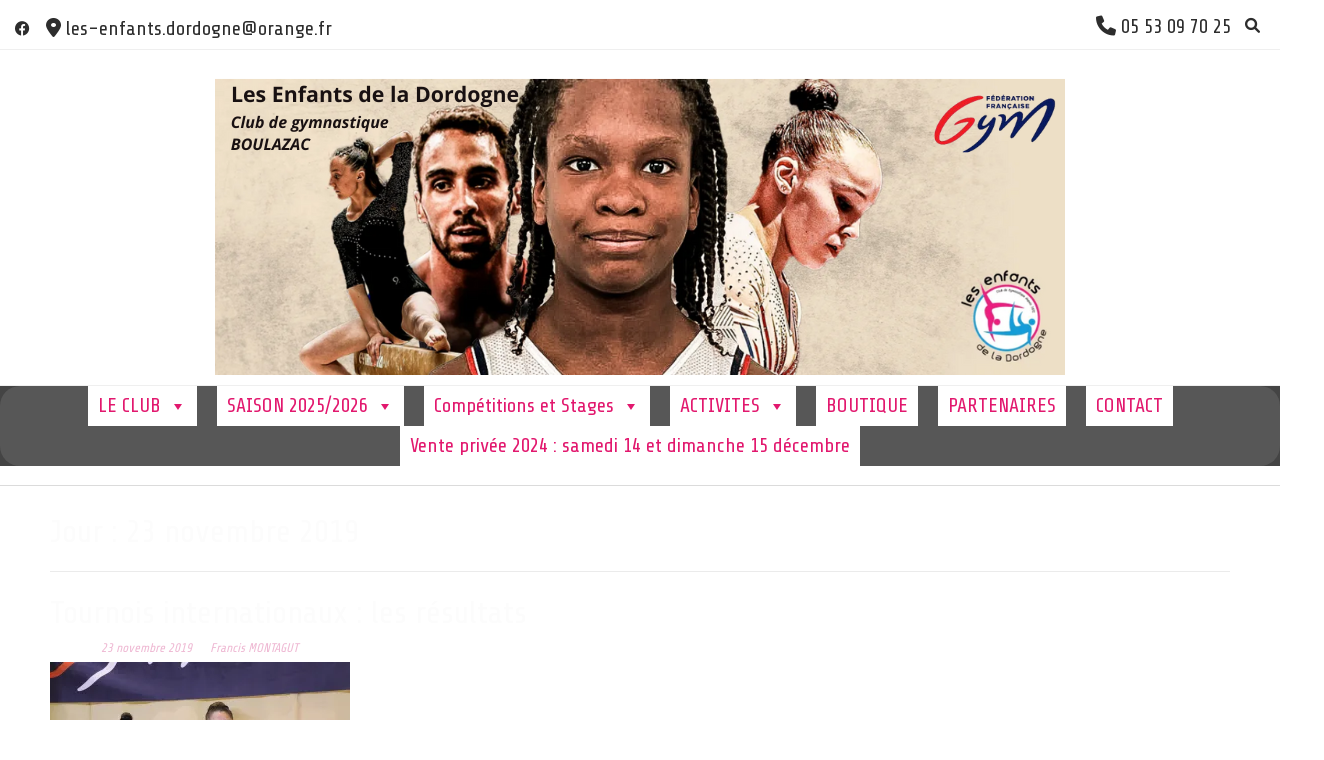

--- FILE ---
content_type: text/html; charset=UTF-8
request_url: https://edboulazacgym.fr/2019/11/23/
body_size: 17048
content:
<!DOCTYPE html><!-- Vogue.ORG -->
<html lang="fr-FR">
<head>
<meta charset="UTF-8">
<meta name="viewport" content="width=device-width, initial-scale=1">
<link rel="profile" href="https://gmpg.org/xfn/11">
<meta name='robots' content='noindex, follow' />

	<!-- This site is optimized with the Yoast SEO plugin v25.3.1 - https://yoast.com/wordpress/plugins/seo/ -->
	<title>23 novembre 2019 - Les Enfants de la Dordogne - gymnastique BOULAZAC</title>
	<meta property="og:locale" content="fr_FR" />
	<meta property="og:type" content="website" />
	<meta property="og:title" content="23 novembre 2019 - Les Enfants de la Dordogne - gymnastique BOULAZAC" />
	<meta property="og:url" content="https://edboulazacgym.fr/2019/11/23/" />
	<meta property="og:site_name" content="Les Enfants de la Dordogne - gymnastique BOULAZAC" />
	<meta name="twitter:card" content="summary_large_image" />
	<script type="application/ld+json" class="yoast-schema-graph">{"@context":"https://schema.org","@graph":[{"@type":"CollectionPage","@id":"https://edboulazacgym.fr/2019/11/23/","url":"https://edboulazacgym.fr/2019/11/23/","name":"23 novembre 2019 - Les Enfants de la Dordogne - gymnastique BOULAZAC","isPartOf":{"@id":"https://edboulazacgym.fr/#website"},"breadcrumb":{"@id":"https://edboulazacgym.fr/2019/11/23/#breadcrumb"},"inLanguage":"fr-FR"},{"@type":"BreadcrumbList","@id":"https://edboulazacgym.fr/2019/11/23/#breadcrumb","itemListElement":[{"@type":"ListItem","position":1,"name":"Accueil","item":"https://edboulazacgym.fr/"},{"@type":"ListItem","position":2,"name":"Archives pour 23 novembre 2019"}]},{"@type":"WebSite","@id":"https://edboulazacgym.fr/#website","url":"https://edboulazacgym.fr/","name":"Les Enfants de la Dordogne - gymnastique BOULAZAC","description":"Club de gymnastique depuis 1872","publisher":{"@id":"https://edboulazacgym.fr/#organization"},"potentialAction":[{"@type":"SearchAction","target":{"@type":"EntryPoint","urlTemplate":"https://edboulazacgym.fr/?s={search_term_string}"},"query-input":{"@type":"PropertyValueSpecification","valueRequired":true,"valueName":"search_term_string"}}],"inLanguage":"fr-FR"},{"@type":"Organization","@id":"https://edboulazacgym.fr/#organization","name":"Les Enfants de la dordogne","url":"https://edboulazacgym.fr/","logo":{"@type":"ImageObject","inLanguage":"fr-FR","@id":"https://edboulazacgym.fr/#/schema/logo/image/","url":"https://i0.wp.com/edboulazacgym.fr/wp-content/uploads/2017/06/cropped-logo2_Enf_Dord-e1496868435999.png?fit=300%2C300&ssl=1","contentUrl":"https://i0.wp.com/edboulazacgym.fr/wp-content/uploads/2017/06/cropped-logo2_Enf_Dord-e1496868435999.png?fit=300%2C300&ssl=1","width":300,"height":300,"caption":"Les Enfants de la dordogne"},"image":{"@id":"https://edboulazacgym.fr/#/schema/logo/image/"},"sameAs":["https://www.instagram.com/edboulazacgym/?hl=fr","https://www.linkedin.com/company/les-enfants-de-la-dordogne-boulazac/"]}]}</script>
	<!-- / Yoast SEO plugin. -->


<link rel='dns-prefetch' href='//secure.gravatar.com' />
<link rel='dns-prefetch' href='//stats.wp.com' />
<link rel='dns-prefetch' href='//fonts.googleapis.com' />
<link rel='dns-prefetch' href='//v0.wordpress.com' />
<link rel='dns-prefetch' href='//widgets.wp.com' />
<link rel='dns-prefetch' href='//s0.wp.com' />
<link rel='dns-prefetch' href='//0.gravatar.com' />
<link rel='dns-prefetch' href='//1.gravatar.com' />
<link rel='dns-prefetch' href='//2.gravatar.com' />
<link rel='preconnect' href='//i0.wp.com' />
<link rel="alternate" type="application/rss+xml" title="Les Enfants de la Dordogne - gymnastique BOULAZAC &raquo; Flux" href="https://edboulazacgym.fr/feed/" />
<link rel="alternate" type="application/rss+xml" title="Les Enfants de la Dordogne - gymnastique BOULAZAC &raquo; Flux des commentaires" href="https://edboulazacgym.fr/comments/feed/" />
<link rel="alternate" type="text/calendar" title="Les Enfants de la Dordogne - gymnastique BOULAZAC &raquo; Flux iCal" href="https://edboulazacgym.fr/events/?ical=1" />
<style id='wp-img-auto-sizes-contain-inline-css' type='text/css'>
img:is([sizes=auto i],[sizes^="auto," i]){contain-intrinsic-size:3000px 1500px}
/*# sourceURL=wp-img-auto-sizes-contain-inline-css */
</style>
<link rel='stylesheet' id='tribe-common-skeleton-style-css' href='https://edboulazacgym.fr/wp-content/plugins/the-events-calendar/common/src/resources/css/common-skeleton.min.css?ver=4.12.14' type='text/css' media='all' />
<link rel='stylesheet' id='tribe-tooltip-css' href='https://edboulazacgym.fr/wp-content/plugins/the-events-calendar/common/src/resources/css/tooltip.min.css?ver=4.12.14' type='text/css' media='all' />
<style id='wp-emoji-styles-inline-css' type='text/css'>

	img.wp-smiley, img.emoji {
		display: inline !important;
		border: none !important;
		box-shadow: none !important;
		height: 1em !important;
		width: 1em !important;
		margin: 0 0.07em !important;
		vertical-align: -0.1em !important;
		background: none !important;
		padding: 0 !important;
	}
/*# sourceURL=wp-emoji-styles-inline-css */
</style>
<link rel='stylesheet' id='wp-block-library-css' href='https://edboulazacgym.fr/wp-includes/css/dist/block-library/style.min.css?ver=b79a5afcc2ade6def61ba87f40cd992d' type='text/css' media='all' />
<style id='global-styles-inline-css' type='text/css'>
:root{--wp--preset--aspect-ratio--square: 1;--wp--preset--aspect-ratio--4-3: 4/3;--wp--preset--aspect-ratio--3-4: 3/4;--wp--preset--aspect-ratio--3-2: 3/2;--wp--preset--aspect-ratio--2-3: 2/3;--wp--preset--aspect-ratio--16-9: 16/9;--wp--preset--aspect-ratio--9-16: 9/16;--wp--preset--color--black: #000000;--wp--preset--color--cyan-bluish-gray: #abb8c3;--wp--preset--color--white: #ffffff;--wp--preset--color--pale-pink: #f78da7;--wp--preset--color--vivid-red: #cf2e2e;--wp--preset--color--luminous-vivid-orange: #ff6900;--wp--preset--color--luminous-vivid-amber: #fcb900;--wp--preset--color--light-green-cyan: #7bdcb5;--wp--preset--color--vivid-green-cyan: #00d084;--wp--preset--color--pale-cyan-blue: #8ed1fc;--wp--preset--color--vivid-cyan-blue: #0693e3;--wp--preset--color--vivid-purple: #9b51e0;--wp--preset--gradient--vivid-cyan-blue-to-vivid-purple: linear-gradient(135deg,rgb(6,147,227) 0%,rgb(155,81,224) 100%);--wp--preset--gradient--light-green-cyan-to-vivid-green-cyan: linear-gradient(135deg,rgb(122,220,180) 0%,rgb(0,208,130) 100%);--wp--preset--gradient--luminous-vivid-amber-to-luminous-vivid-orange: linear-gradient(135deg,rgb(252,185,0) 0%,rgb(255,105,0) 100%);--wp--preset--gradient--luminous-vivid-orange-to-vivid-red: linear-gradient(135deg,rgb(255,105,0) 0%,rgb(207,46,46) 100%);--wp--preset--gradient--very-light-gray-to-cyan-bluish-gray: linear-gradient(135deg,rgb(238,238,238) 0%,rgb(169,184,195) 100%);--wp--preset--gradient--cool-to-warm-spectrum: linear-gradient(135deg,rgb(74,234,220) 0%,rgb(151,120,209) 20%,rgb(207,42,186) 40%,rgb(238,44,130) 60%,rgb(251,105,98) 80%,rgb(254,248,76) 100%);--wp--preset--gradient--blush-light-purple: linear-gradient(135deg,rgb(255,206,236) 0%,rgb(152,150,240) 100%);--wp--preset--gradient--blush-bordeaux: linear-gradient(135deg,rgb(254,205,165) 0%,rgb(254,45,45) 50%,rgb(107,0,62) 100%);--wp--preset--gradient--luminous-dusk: linear-gradient(135deg,rgb(255,203,112) 0%,rgb(199,81,192) 50%,rgb(65,88,208) 100%);--wp--preset--gradient--pale-ocean: linear-gradient(135deg,rgb(255,245,203) 0%,rgb(182,227,212) 50%,rgb(51,167,181) 100%);--wp--preset--gradient--electric-grass: linear-gradient(135deg,rgb(202,248,128) 0%,rgb(113,206,126) 100%);--wp--preset--gradient--midnight: linear-gradient(135deg,rgb(2,3,129) 0%,rgb(40,116,252) 100%);--wp--preset--font-size--small: 13px;--wp--preset--font-size--medium: 20px;--wp--preset--font-size--large: 36px;--wp--preset--font-size--x-large: 42px;--wp--preset--spacing--20: 0.44rem;--wp--preset--spacing--30: 0.67rem;--wp--preset--spacing--40: 1rem;--wp--preset--spacing--50: 1.5rem;--wp--preset--spacing--60: 2.25rem;--wp--preset--spacing--70: 3.38rem;--wp--preset--spacing--80: 5.06rem;--wp--preset--shadow--natural: 6px 6px 9px rgba(0, 0, 0, 0.2);--wp--preset--shadow--deep: 12px 12px 50px rgba(0, 0, 0, 0.4);--wp--preset--shadow--sharp: 6px 6px 0px rgba(0, 0, 0, 0.2);--wp--preset--shadow--outlined: 6px 6px 0px -3px rgb(255, 255, 255), 6px 6px rgb(0, 0, 0);--wp--preset--shadow--crisp: 6px 6px 0px rgb(0, 0, 0);}:where(.is-layout-flex){gap: 0.5em;}:where(.is-layout-grid){gap: 0.5em;}body .is-layout-flex{display: flex;}.is-layout-flex{flex-wrap: wrap;align-items: center;}.is-layout-flex > :is(*, div){margin: 0;}body .is-layout-grid{display: grid;}.is-layout-grid > :is(*, div){margin: 0;}:where(.wp-block-columns.is-layout-flex){gap: 2em;}:where(.wp-block-columns.is-layout-grid){gap: 2em;}:where(.wp-block-post-template.is-layout-flex){gap: 1.25em;}:where(.wp-block-post-template.is-layout-grid){gap: 1.25em;}.has-black-color{color: var(--wp--preset--color--black) !important;}.has-cyan-bluish-gray-color{color: var(--wp--preset--color--cyan-bluish-gray) !important;}.has-white-color{color: var(--wp--preset--color--white) !important;}.has-pale-pink-color{color: var(--wp--preset--color--pale-pink) !important;}.has-vivid-red-color{color: var(--wp--preset--color--vivid-red) !important;}.has-luminous-vivid-orange-color{color: var(--wp--preset--color--luminous-vivid-orange) !important;}.has-luminous-vivid-amber-color{color: var(--wp--preset--color--luminous-vivid-amber) !important;}.has-light-green-cyan-color{color: var(--wp--preset--color--light-green-cyan) !important;}.has-vivid-green-cyan-color{color: var(--wp--preset--color--vivid-green-cyan) !important;}.has-pale-cyan-blue-color{color: var(--wp--preset--color--pale-cyan-blue) !important;}.has-vivid-cyan-blue-color{color: var(--wp--preset--color--vivid-cyan-blue) !important;}.has-vivid-purple-color{color: var(--wp--preset--color--vivid-purple) !important;}.has-black-background-color{background-color: var(--wp--preset--color--black) !important;}.has-cyan-bluish-gray-background-color{background-color: var(--wp--preset--color--cyan-bluish-gray) !important;}.has-white-background-color{background-color: var(--wp--preset--color--white) !important;}.has-pale-pink-background-color{background-color: var(--wp--preset--color--pale-pink) !important;}.has-vivid-red-background-color{background-color: var(--wp--preset--color--vivid-red) !important;}.has-luminous-vivid-orange-background-color{background-color: var(--wp--preset--color--luminous-vivid-orange) !important;}.has-luminous-vivid-amber-background-color{background-color: var(--wp--preset--color--luminous-vivid-amber) !important;}.has-light-green-cyan-background-color{background-color: var(--wp--preset--color--light-green-cyan) !important;}.has-vivid-green-cyan-background-color{background-color: var(--wp--preset--color--vivid-green-cyan) !important;}.has-pale-cyan-blue-background-color{background-color: var(--wp--preset--color--pale-cyan-blue) !important;}.has-vivid-cyan-blue-background-color{background-color: var(--wp--preset--color--vivid-cyan-blue) !important;}.has-vivid-purple-background-color{background-color: var(--wp--preset--color--vivid-purple) !important;}.has-black-border-color{border-color: var(--wp--preset--color--black) !important;}.has-cyan-bluish-gray-border-color{border-color: var(--wp--preset--color--cyan-bluish-gray) !important;}.has-white-border-color{border-color: var(--wp--preset--color--white) !important;}.has-pale-pink-border-color{border-color: var(--wp--preset--color--pale-pink) !important;}.has-vivid-red-border-color{border-color: var(--wp--preset--color--vivid-red) !important;}.has-luminous-vivid-orange-border-color{border-color: var(--wp--preset--color--luminous-vivid-orange) !important;}.has-luminous-vivid-amber-border-color{border-color: var(--wp--preset--color--luminous-vivid-amber) !important;}.has-light-green-cyan-border-color{border-color: var(--wp--preset--color--light-green-cyan) !important;}.has-vivid-green-cyan-border-color{border-color: var(--wp--preset--color--vivid-green-cyan) !important;}.has-pale-cyan-blue-border-color{border-color: var(--wp--preset--color--pale-cyan-blue) !important;}.has-vivid-cyan-blue-border-color{border-color: var(--wp--preset--color--vivid-cyan-blue) !important;}.has-vivid-purple-border-color{border-color: var(--wp--preset--color--vivid-purple) !important;}.has-vivid-cyan-blue-to-vivid-purple-gradient-background{background: var(--wp--preset--gradient--vivid-cyan-blue-to-vivid-purple) !important;}.has-light-green-cyan-to-vivid-green-cyan-gradient-background{background: var(--wp--preset--gradient--light-green-cyan-to-vivid-green-cyan) !important;}.has-luminous-vivid-amber-to-luminous-vivid-orange-gradient-background{background: var(--wp--preset--gradient--luminous-vivid-amber-to-luminous-vivid-orange) !important;}.has-luminous-vivid-orange-to-vivid-red-gradient-background{background: var(--wp--preset--gradient--luminous-vivid-orange-to-vivid-red) !important;}.has-very-light-gray-to-cyan-bluish-gray-gradient-background{background: var(--wp--preset--gradient--very-light-gray-to-cyan-bluish-gray) !important;}.has-cool-to-warm-spectrum-gradient-background{background: var(--wp--preset--gradient--cool-to-warm-spectrum) !important;}.has-blush-light-purple-gradient-background{background: var(--wp--preset--gradient--blush-light-purple) !important;}.has-blush-bordeaux-gradient-background{background: var(--wp--preset--gradient--blush-bordeaux) !important;}.has-luminous-dusk-gradient-background{background: var(--wp--preset--gradient--luminous-dusk) !important;}.has-pale-ocean-gradient-background{background: var(--wp--preset--gradient--pale-ocean) !important;}.has-electric-grass-gradient-background{background: var(--wp--preset--gradient--electric-grass) !important;}.has-midnight-gradient-background{background: var(--wp--preset--gradient--midnight) !important;}.has-small-font-size{font-size: var(--wp--preset--font-size--small) !important;}.has-medium-font-size{font-size: var(--wp--preset--font-size--medium) !important;}.has-large-font-size{font-size: var(--wp--preset--font-size--large) !important;}.has-x-large-font-size{font-size: var(--wp--preset--font-size--x-large) !important;}
/*# sourceURL=global-styles-inline-css */
</style>

<style id='classic-theme-styles-inline-css' type='text/css'>
/*! This file is auto-generated */
.wp-block-button__link{color:#fff;background-color:#32373c;border-radius:9999px;box-shadow:none;text-decoration:none;padding:calc(.667em + 2px) calc(1.333em + 2px);font-size:1.125em}.wp-block-file__button{background:#32373c;color:#fff;text-decoration:none}
/*# sourceURL=/wp-includes/css/classic-themes.min.css */
</style>
<link rel='stylesheet' id='contact-form-7-css' href='https://edboulazacgym.fr/wp-content/plugins/contact-form-7/includes/css/styles.css?ver=6.1.4' type='text/css' media='all' />
<link rel='stylesheet' id='cmplz-general-css' href='https://edboulazacgym.fr/wp-content/plugins/complianz-gdpr/assets/css/cookieblocker.min.css?ver=1768327791' type='text/css' media='all' />
<link rel='stylesheet' id='megamenu-css' href='https://edboulazacgym.fr/wp-content/uploads/maxmegamenu/style.css?ver=c4221d' type='text/css' media='all' />
<link rel='stylesheet' id='dashicons-css' href='https://edboulazacgym.fr/wp-includes/css/dashicons.min.css?ver=b79a5afcc2ade6def61ba87f40cd992d' type='text/css' media='all' />
<link rel='stylesheet' id='customizer_vogue_fonts-css' href='//fonts.googleapis.com/css?family=Share+Tech%3Aregular%7CLato%3Aregular%2Citalic%2C700%26subset%3Dlatin%2C' type='text/css' media='screen' />
<link rel='stylesheet' id='vogue-body-font-default-css' href='//fonts.googleapis.com/css?family=Open+Sans%3A400%2C300%2C300italic%2C400italic%2C600%2C600italic%2C700%2C700italic&#038;ver=1.4.75' type='text/css' media='all' />
<link rel='stylesheet' id='vogue-heading-font-default-css' href='//fonts.googleapis.com/css?family=Lato%3A400%2C300%2C300italic%2C400italic%2C700%2C700italic&#038;ver=1.4.75' type='text/css' media='all' />
<link rel='stylesheet' id='vogue-font-awesome-css' href='https://edboulazacgym.fr/wp-content/themes/vogue/includes/font-awesome/css/all.min.css?ver=6.0.0' type='text/css' media='all' />
<link rel='stylesheet' id='vogue-style-css' href='https://edboulazacgym.fr/wp-content/themes/vogue/style.css?ver=1.4.75' type='text/css' media='all' />
<link rel='stylesheet' id='vogue-header-style-css' href='https://edboulazacgym.fr/wp-content/themes/vogue/templates/css/header-one.css?ver=1.4.75' type='text/css' media='all' />
<link rel='stylesheet' id='vogue-footer-style-css' href='https://edboulazacgym.fr/wp-content/themes/vogue/templates/css/footer-social.css?ver=1.4.75' type='text/css' media='all' />
<link rel='stylesheet' id='jetpack_likes-css' href='https://edboulazacgym.fr/wp-content/plugins/jetpack/modules/likes/style.css?ver=14.7' type='text/css' media='all' />
<script type="text/javascript" id="nb-jquery" src="https://edboulazacgym.fr/wp-includes/js/jquery/jquery.min.js?ver=3.7.1" id="jquery-core-js"></script>
<script type="text/javascript" src="https://edboulazacgym.fr/wp-includes/js/jquery/jquery-migrate.min.js?ver=3.4.1" id="jquery-migrate-js"></script>
<link rel="https://api.w.org/" href="https://edboulazacgym.fr/wp-json/" /><link rel="EditURI" type="application/rsd+xml" title="RSD" href="https://edboulazacgym.fr/xmlrpc.php?rsd" />
<meta name="tec-api-version" content="v1"><meta name="tec-api-origin" content="https://edboulazacgym.fr"><link rel="https://theeventscalendar.com/" href="https://edboulazacgym.fr/wp-json/tribe/events/v1/" />	<style>img#wpstats{display:none}</style>
				<style type="text/css" id="wp-custom-css">
			/*
Vous pouvez ajouter du CSS personnalisé ici.

Cliquez sur l’icône d’aide ci-dessus pour en savoir plus.
*/

.site-topbar-left-ad, .site-topbar-right-no {
	font-size:20px;
}

.widget-area .widget-title {
	color: #EE1C77;
	font-size:20px;
	text-align:center;
}

		</style>
		<style type="text/css">/** Mega Menu CSS: fs **/</style>
<style id='vogue-customizer-custom-css-inline-css' type='text/css'>
a.site-logo-img{max-width:px;}#comments .form-submit #submit,
                .search-block .search-submit,
                .side-aligned-social a.header-social-icon,
                .no-results-btn,
                button,
                input[type="button"],
                input[type="reset"],
                input[type="submit"],
                .woocommerce ul.products li.product a.add_to_cart_button, .woocommerce-page ul.products li.product a.add_to_cart_button,
                .woocommerce ul.products li.product .onsale, .woocommerce-page ul.products li.product .onsale,
                .woocommerce button.button.alt,
                .woocommerce-page button.button.alt,
                .woocommerce input.button.alt:hover,
                .woocommerce-page #content input.button.alt:hover,
                .woocommerce .cart-collaterals .shipping_calculator .button,
                .woocommerce-page .cart-collaterals .shipping_calculator .button,
                .woocommerce a.button,
                .woocommerce #respond input#submit.alt,
				.woocommerce a.button.alt,
				.woocommerce button.button.alt,
				.woocommerce input.button.alt,
                .woocommerce-page a.button,
                .woocommerce input.button,
                .woocommerce-page #content input.button,
                .woocommerce-page input.button,
                .woocommerce #review_form #respond .form-submit input,
                .woocommerce-page #review_form #respond .form-submit input,
                .woocommerce-cart .wc-proceed-to-checkout a.checkout-button:hover,
                .woocommerce .widget_price_filter .ui-slider .ui-slider-range,
                .woocommerce .widget_price_filter .ui-slider .ui-slider-handle,
                .single-product span.onsale,
                .woocommerce button.button.alt.disabled,
                .main-navigation ul ul a:hover,
                .main-navigation ul ul li.focus > a,
                .main-navigation ul ul li.current-menu-item > a,
                .main-navigation ul ul li.current_page_item > a,
                .main-navigation ul ul li.current-menu-parent > a,
                .main-navigation ul ul li.current_page_parent > a,
                .main-navigation ul ul li.current-menu-ancestor > a,
                .main-navigation ul ul li.current_page_ancestor > a,
                .main-navigation button,
                .wpcf7-submit{background:inherit;background-color:#efbad4;}.wp-block-quote:not(.is-large),
				.wp-block-quote:not(.is-style-large){border-left-color:#efbad4;}blockquote{border-left-color:#efbad4 !important;}a,
				.content-area .entry-content a,
				#comments a,
				.post-edit-link,
				.site-title a,
				.error-404.not-found .page-header .page-title span,
				.search-button .fa-search,
				.header-cart-checkout.cart-has-items .fa-shopping-cart,
				.site-header-topbar li.focus > a,
				.main-navigation div > ul > li > a:hover,
				.main-navigation div > ul > li.current-menu-item > a,
				.main-navigation div > ul > li.current-menu-ancestor > a,
				.main-navigation div > ul > li.current-menu-parent > a,
				.main-navigation div > ul > li.current_page_parent > a,
                .main-navigation div > ul > li.current_page_ancestor > a,
                .main-navigation div > ul > li.focus > a{color:#efbad4;}.main-navigation button:hover,
                #comments .form-submit #submit:hover,
                .search-block .search-submit:hover,
                .no-results-btn:hover,
                button,
                input[type="button"],
                input[type="reset"],
                input[type="submit"],
                .woocommerce input.button.alt,
                .woocommerce-page #content input.button.alt,
                .woocommerce .cart-collaterals .shipping_calculator .button,
                .woocommerce-page .cart-collaterals .shipping_calculator .button,
                .woocommerce a.button:hover,
                .woocommerce #respond input#submit.alt:hover,
				.woocommerce a.button.alt:hover,
				.woocommerce button.button.alt:hover,
				.woocommerce input.button.alt:hover,
                .woocommerce-page a.button:hover,
                .woocommerce input.button:hover,
                .woocommerce-page #content input.button:hover,
                .woocommerce-page input.button:hover,
                .woocommerce ul.products li.product a.add_to_cart_button:hover, .woocommerce-page ul.products li.product a.add_to_cart_button:hover,
                .woocommerce button.button.alt:hover,
                .woocommerce-page button.button.alt:hover,
                .woocommerce #review_form #respond .form-submit input:hover,
                .woocommerce-page #review_form #respond .form-submit input:hover,
                .woocommerce-cart .wc-proceed-to-checkout a.checkout-button,
                .woocommerce .widget_price_filter .price_slider_wrapper .ui-widget-content,
                .woocommerce button.button.alt.disabled:hover,
                .wpcf7-submit:hover{background:inherit;background-color:#d0dcdd;}a:hover,
				.content-area .entry-content a:hover,
                .widget-area .widget a:hover,
                .site-header-topbar ul li a:hover,
                .site-footer-widgets .widget a:hover,
                .site-footer .widget a:hover,
                .search-btn:hover,
                .search-button .fa-search:hover,
                .woocommerce #content div.product p.price,
                .woocommerce-page #content div.product p.price,
                .woocommerce-page div.product p.price,
                .woocommerce #content div.product span.price,
                .woocommerce div.product span.price,
                .woocommerce-page #content div.product span.price,
                .woocommerce-page div.product span.price,
                .woocommerce #content div.product .woocommerce-tabs ul.tabs li.active,
                .woocommerce div.product .woocommerce-tabs ul.tabs li.active,
                .woocommerce-page #content div.product .woocommerce-tabs ul.tabs li.active,
                .woocommerce-page div.product .woocommerce-tabs ul.tabs li.active{color:#d0dcdd;}body,
				.main-navigation ul li a,
				.widget-area .widget a{font-family:"Share Tech","Helvetica Neue",sans-serif;}body,
                .widget-area .widget a{color:#ffffff;}h1, h2, h3, h4, h5, h6,
                h1 a, h2 a, h3 a, h4 a, h5 a, h6 a,
                .widget-area .widget-title,
                .woocommerce table.cart th,
                .woocommerce-page #content table.cart th,
                .woocommerce-page table.cart th,
                .woocommerce input.button.alt,
                .woocommerce-page #content input.button.alt,
                .woocommerce table.cart input,
                .woocommerce-page #content table.cart input,
                .woocommerce-page table.cart input,
                button, input[type="button"],
                input[type="reset"],
                input[type="submit"]{font-family:"Share Tech","Helvetica Neue",sans-serif;}h1, h2, h3, h4, h5, h6,
                h1 a, h2 a, h3 a, h4 a, h5 a, h6 a,
                .widget-area .widget-title{color:#fcfcfc;}
/*# sourceURL=vogue-customizer-custom-css-inline-css */
</style>
<link rel='stylesheet' id='jetpack-carousel-swiper-css-css' href='https://edboulazacgym.fr/wp-content/plugins/jetpack/modules/carousel/swiper-bundle.css?ver=14.7' type='text/css' media='all' />
<link rel='stylesheet' id='jetpack-carousel-css' href='https://edboulazacgym.fr/wp-content/plugins/jetpack/modules/carousel/jetpack-carousel.css?ver=14.7' type='text/css' media='all' />
</head>
<body data-rsssl=1 class="nb-3-3-8 nimble-no-local-data-skp__date nimble-no-group-site-tmpl-skp__date_for_site_tmpl archive date wp-theme-vogue sek-hide-rc-badge tribe-no-js mega-menu-primary metaslider-plugin group-blog">
<div id="page" class="hfeed site vogue-meta-slider">

<a class="skip-link screen-reader-text" href="#site-content">Skip to content</a>

	
		
			
		
<header id="masthead" class="site-header site-header-one">
	
		
			<div class="site-header-topbar">
			<div class="site-topbar-left">
								
								
					<a href="http://ed.boulazac" target="_blank" title="Find Us on Facebook" class="header-social-icon social-facebook" rel="noopener"><i class="fab fa-facebook"></i></a>					
								
								
					            	<span class="site-topbar-left-ad header-address"><i class="fas fa-map-marker-alt"></i> les-enfants.dordogne@orange.fr</span>
								
							</div>
			
			<div class="site-topbar-right">
								
					            	<span class="site-topbar-right-no header-phone"><i class="fas fa-phone"></i> 05 53 09 70 25</span>
								
									<button class="menu-search">
				    	<i class="fas fa-search search-btn"></i>
				    </button>
								
							</div>
			
			<div class="clearboth"></div>
		</div>
				    <div class="search-block">
		        <form role="search" method="get" class="search-form" action="https://edboulazacgym.fr/">
	<label>
		<input type="search" class="search-field" placeholder="Search &amp; hit enter&hellip;" value="" name="s" />
	</label>
	<input type="submit" class="search-submit" value="&nbsp;" />
</form>		    </div>
				
	<div class="site-container">
		
		<div class="site-branding">
			
					        <a href="https://edboulazacgym.fr/" class="site-logo-img" title="Les Enfants de la Dordogne &#8211; gymnastique BOULAZAC"><img src="https://edboulazacgym.fr/wp-content/uploads/2024/09/cropped-Les-Enfants-de-la-Dordogne-Club-de-gymnastique-BOULAZAC.png" alt="Les Enfants de la Dordogne - gymnastique BOULAZAC" /></a>
		    			
		</div><!-- .site-branding -->
		
	</div>
	
						<nav id="site-navigation" class="main-navigation vogue-mobile-nav-skin-light" role="navigation">
				<button class="header-menu-button"><i class="fas fa-bars"></i><span>menu</span></button>
				<div id="main-menu" class="main-menu-container">
					<div class="main-menu-inner">
						<button class="main-menu-close"><i class="fas fa-angle-right"></i><i class="fas fa-angle-left"></i></button>
						<div id="mega-menu-wrap-primary" class="mega-menu-wrap"><div class="mega-menu-toggle"><div class="mega-toggle-blocks-left"></div><div class="mega-toggle-blocks-center"><div class='mega-toggle-block mega-menu-toggle-block mega-toggle-block-1' id='mega-toggle-block-1' tabindex='0'><span class='mega-toggle-label' role='button' aria-expanded='false'><span class='mega-toggle-label-closed'>MENU</span><span class='mega-toggle-label-open'>MENU</span></span></div></div><div class="mega-toggle-blocks-right"></div></div><ul id="mega-menu-primary" class="mega-menu max-mega-menu mega-menu-horizontal mega-no-js" data-event="hover" data-effect="fade_up" data-effect-speed="200" data-effect-mobile="disabled" data-effect-speed-mobile="0" data-mobile-force-width="false" data-second-click="close" data-document-click="collapse" data-vertical-behaviour="accordion" data-breakpoint="600" data-unbind="true" data-mobile-state="collapse_all" data-mobile-direction="vertical" data-hover-intent-timeout="300" data-hover-intent-interval="100"><li class="mega-menu-item mega-menu-item-type-post_type mega-menu-item-object-page mega-menu-item-has-children mega-align-bottom-left mega-menu-flyout mega-menu-item-48" id="mega-menu-item-48"><a class="mega-menu-link" href="https://edboulazacgym.fr/gaf/" aria-expanded="false" tabindex="0">LE CLUB<span class="mega-indicator" aria-hidden="true"></span></a>
<ul class="mega-sub-menu">
<li class="mega-menu-item mega-menu-item-type-post_type mega-menu-item-object-page mega-menu-item-143" id="mega-menu-item-143"><a class="mega-menu-link" href="https://edboulazacgym.fr/gaf/historique/">Historique</a></li><li class="mega-menu-item mega-menu-item-type-post_type mega-menu-item-object-page mega-menu-item-149" id="mega-menu-item-149"><a class="mega-menu-link" href="https://edboulazacgym.fr/gaf/bureau-et-comite-directeur-2/">Bureau et comité directeur</a></li><li class="mega-menu-item mega-menu-item-type-post_type mega-menu-item-object-page mega-menu-item-4647" id="mega-menu-item-4647"><a class="mega-menu-link" href="https://edboulazacgym.fr/statuts-et-reglement-interieur/">STATUTS ET RÈGLEMENT INTERIEUR</a></li><li class="mega-menu-item mega-menu-item-type-post_type mega-menu-item-object-page mega-menu-item-142" id="mega-menu-item-142"><a class="mega-menu-link" href="https://edboulazacgym.fr/gaf/bureau-et-comite-directeur/">Le staff technique</a></li><li class="mega-menu-item mega-menu-item-type-post_type mega-menu-item-object-page mega-menu-item-141" id="mega-menu-item-141"><a class="mega-menu-link" href="https://edboulazacgym.fr/le-complexe-gymnique/">Le complexe Gymnique</a></li></ul>
</li><li class="mega-menu-item mega-menu-item-type-post_type mega-menu-item-object-page mega-menu-item-has-children mega-align-bottom-left mega-menu-flyout mega-menu-item-4377" id="mega-menu-item-4377"><a class="mega-menu-link" href="https://edboulazacgym.fr/saison-2024-2025/" aria-expanded="false" tabindex="0">SAISON 2025/2026<span class="mega-indicator" aria-hidden="true"></span></a>
<ul class="mega-sub-menu">
<li class="mega-menu-item mega-menu-item-type-post_type mega-menu-item-object-post mega-menu-item-4596" id="mega-menu-item-4596"><a class="mega-menu-link" href="https://edboulazacgym.fr/2024/08/06/nouveaute/">Nouveauté</a></li><li class="mega-menu-item mega-menu-item-type-post_type mega-menu-item-object-page mega-menu-item-home mega-menu-item-106" id="mega-menu-item-106"><a class="mega-menu-link" href="https://edboulazacgym.fr/">INSCRIPTION</a></li><li class="mega-menu-item mega-menu-item-type-post_type mega-menu-item-object-page mega-menu-item-4442" id="mega-menu-item-4442"><a class="mega-menu-link" href="https://edboulazacgym.fr/vital-sport/">VITAL SPORT</a></li></ul>
</li><li class="mega-menu-item mega-menu-item-type-post_type mega-menu-item-object-page mega-menu-item-has-children mega-align-bottom-left mega-menu-flyout mega-menu-item-4502" id="mega-menu-item-4502"><a class="mega-menu-link" href="https://edboulazacgym.fr/competitions-et-stages/" aria-expanded="false" tabindex="0">Compétitions et Stages<span class="mega-indicator" aria-hidden="true"></span></a>
<ul class="mega-sub-menu">
<li class="mega-menu-item mega-menu-item-type-post_type mega-menu-item-object-page mega-menu-item-has-children mega-menu-item-4505" id="mega-menu-item-4505"><a class="mega-menu-link" href="https://edboulazacgym.fr/saison-2024-2025-2/" aria-expanded="false">Saison 2024 / 2025<span class="mega-indicator" aria-hidden="true"></span></a>
	<ul class="mega-sub-menu">
<li class="mega-menu-item mega-menu-item-type-post_type mega-menu-item-object-page mega-menu-item-4616" id="mega-menu-item-4616"><a class="mega-menu-link" href="https://edboulazacgym.fr/championnats-de-france-oyonnax-2025/">CHAMPIONNATS DE FRANCE OYONNAX 2025</a></li><li class="mega-menu-item mega-menu-item-type-post_type mega-menu-item-object-post mega-menu-item-has-children mega-menu-item-4598" id="mega-menu-item-4598"><a class="mega-menu-link" href="https://edboulazacgym.fr/2025/04/17/championnats-de-france-elite-gam-et-gaf-a-agen-du-18-au-20-avril-2025/" aria-expanded="false">Championnats de France Elite GAM et GAF à Agen du 18 au 20 avril 2025<span class="mega-indicator" aria-hidden="true"></span></a>
		<ul class="mega-sub-menu">
<li class="mega-menu-item mega-menu-item-type-post_type mega-menu-item-object-page mega-menu-item-4593" id="mega-menu-item-4593"><a class="mega-menu-link" href="https://edboulazacgym.fr/championnat-de-france-elite-agen-2025/">CHAMPIONNAT DE FRANCE ÉLITE – PHOTO</a></li>		</ul>
</li><li class="mega-menu-item mega-menu-item-type-post_type mega-menu-item-object-post mega-menu-item-4595" id="mega-menu-item-4595"><a class="mega-menu-link" href="https://edboulazacgym.fr/2025/03/12/access-gym-16-03-2025/">ACCESS GYM 16/03/2025</a></li><li class="mega-menu-item mega-menu-item-type-post_type mega-menu-item-object-post mega-menu-item-4597" id="mega-menu-item-4597"><a class="mega-menu-link" href="https://edboulazacgym.fr/2024/07/10/taina-virlogeux-en-stage-europeen/">Taïna VIRLOGEUX en stage Européen</a></li><li class="mega-menu-item mega-menu-item-type-post_type mega-menu-item-object-post mega-menu-item-4605" id="mega-menu-item-4605"><a class="mega-menu-link" href="https://edboulazacgym.fr/2024/07/10/taina-virlogeux-en-stage-europeen/">Taïna VIRLOGEUX en stage Européen</a></li><li class="mega-menu-item mega-menu-item-type-post_type mega-menu-item-object-post mega-menu-item-4604" id="mega-menu-item-4604"><a class="mega-menu-link" href="https://edboulazacgym.fr/2024/10/11/enfants-de-la-dordogne-boulazac-qualification-de-deux-gymnastes/">Enfants de la Dordogne Boulazac : Qualification de deux gymnastes</a></li><li class="mega-menu-item mega-menu-item-type-post_type mega-menu-item-object-post mega-menu-item-4603" id="mega-menu-item-4603"><a class="mega-menu-link" href="https://edboulazacgym.fr/2024/11/04/gam-octobre-2024-edf/">GAM / OCTOBRE 2024 / EDF</a></li><li class="mega-menu-item mega-menu-item-type-post_type mega-menu-item-object-post mega-menu-item-4602" id="mega-menu-item-4602"><a class="mega-menu-link" href="https://edboulazacgym.fr/2024/11/17/de-jeunes-gymnastes-boulazacois-performent-en-equipe-de-france/">De jeunes gymnastes boulazacois performent en équipe de France</a></li><li class="mega-menu-item mega-menu-item-type-post_type mega-menu-item-object-post mega-menu-item-4601" id="mega-menu-item-4601"><a class="mega-menu-link" href="https://edboulazacgym.fr/2024/11/18/rencontre-amicale-pour-2-gymnastes-boulazacois/">Rencontre amicale pour 2 gymnastes boulazacois</a></li><li class="mega-menu-item mega-menu-item-type-post_type mega-menu-item-object-post mega-menu-item-4600" id="mega-menu-item-4600"><a class="mega-menu-link" href="https://edboulazacgym.fr/2024/12/12/revue-nationale-deffectif-rne-notre-gymnaste-jonathan-ackermann-qualifie/">Revue Nationale d’Effectif (RNE) : Notre gymnaste Jonathan ACKERMANN qualifié</a></li>	</ul>
</li><li class="mega-menu-item mega-menu-item-type-post_type mega-menu-item-object-page mega-menu-item-has-children mega-menu-item-4315" id="mega-menu-item-4315"><a class="mega-menu-link" href="https://edboulazacgym.fr/saison-2024/" aria-expanded="false">SAISON 2023/2024<span class="mega-indicator" aria-hidden="true"></span></a>
	<ul class="mega-sub-menu">
<li class="mega-menu-item mega-menu-item-type-post_type mega-menu-item-object-page mega-menu-item-4341" id="mega-menu-item-4341"><a class="mega-menu-link" href="https://edboulazacgym.fr/access-gym/">ACCESS GYM</a></li><li class="mega-menu-item mega-menu-item-type-post_type mega-menu-item-object-page mega-menu-item-4357" id="mega-menu-item-4357"><a class="mega-menu-link" href="https://edboulazacgym.fr/feytiat-gaf-id-equipe-23-et-24-mars-2024/">FEYTIAT GAF ID équipe 23 et 24 mars 2024</a></li><li class="mega-menu-item mega-menu-item-type-post_type mega-menu-item-object-page mega-menu-item-4318" id="mega-menu-item-4318"><a class="mega-menu-link" href="https://edboulazacgym.fr/cognac-mars-2024-gaf/">COGNAC Mars 2024 GAF</a></li><li class="mega-menu-item mega-menu-item-type-post_type mega-menu-item-object-page mega-menu-item-4321" id="mega-menu-item-4321"><a class="mega-menu-link" href="https://edboulazacgym.fr/cognac-mars-2024-gam/">Saint Jean D’Illac Mars 2024 GAM</a></li>	</ul>
</li></ul>
</li><li class="mega-menu-item mega-menu-item-type-post_type mega-menu-item-object-page mega-menu-item-has-children mega-align-bottom-left mega-menu-flyout mega-menu-item-47" id="mega-menu-item-47"><a class="mega-menu-link" href="https://edboulazacgym.fr/activites/" aria-expanded="false" tabindex="0">ACTIVITES<span class="mega-indicator" aria-hidden="true"></span></a>
<ul class="mega-sub-menu">
<li class="mega-menu-item mega-menu-item-type-post_type mega-menu-item-object-page mega-menu-item-126" id="mega-menu-item-126"><a class="mega-menu-link" href="https://edboulazacgym.fr/activites/gymnastique-artistique-feminine-gaf/">GAF Explications</a></li><li class="mega-menu-item mega-menu-item-type-post_type mega-menu-item-object-page mega-menu-item-127" id="mega-menu-item-127"><a class="mega-menu-link" href="https://edboulazacgym.fr/activites/gymnastique-artistique-masculine-gam/">GAM Explications</a></li><li class="mega-menu-item mega-menu-item-type-post_type mega-menu-item-object-page mega-menu-item-144" id="mega-menu-item-144"><a class="mega-menu-link" href="https://edboulazacgym.fr/activites/petite-enfance/">Baby Gym : dès 2 ans !</a></li><li class="mega-menu-item mega-menu-item-type-post_type mega-menu-item-object-page mega-menu-item-122" id="mega-menu-item-122"><a class="mega-menu-link" href="https://edboulazacgym.fr/activites/loisirs/">Loisirs</a></li><li class="mega-menu-item mega-menu-item-type-post_type mega-menu-item-object-page mega-menu-item-467" id="mega-menu-item-467"><a class="mega-menu-link" href="https://edboulazacgym.fr/activites/horaires-amenages/">Horaires aménagés</a></li><li class="mega-menu-item mega-menu-item-type-post_type mega-menu-item-object-page mega-menu-item-4261" id="mega-menu-item-4261"><a class="mega-menu-link" href="https://edboulazacgym.fr/en-ce-moment/">En ce moment…</a></li></ul>
</li><li class="mega-menu-item mega-menu-item-type-post_type mega-menu-item-object-page mega-align-bottom-left mega-menu-flyout mega-menu-item-4110" id="mega-menu-item-4110"><a class="mega-menu-link" href="https://edboulazacgym.fr/boutique/" tabindex="0">BOUTIQUE</a></li><li class="mega-menu-item mega-menu-item-type-post_type mega-menu-item-object-page mega-align-bottom-left mega-menu-flyout mega-menu-item-4004" id="mega-menu-item-4004"><a class="mega-menu-link" href="https://edboulazacgym.fr/gaf/partenaires/" tabindex="0">PARTENAIRES</a></li><li class="mega-menu-item mega-menu-item-type-post_type mega-menu-item-object-page mega-align-bottom-left mega-menu-flyout mega-menu-item-58" id="mega-menu-item-58"><a class="mega-menu-link" href="https://edboulazacgym.fr/contact/" tabindex="0">CONTACT</a></li><li class="mega-menu-item mega-menu-item-type-post_type mega-menu-item-object-post mega-align-bottom-left mega-menu-flyout mega-menu-item-4599" id="mega-menu-item-4599"><a class="mega-menu-link" href="https://edboulazacgym.fr/2024/12/12/vente-privee-2024-samedi-14-et-dimanche-15-decembre/" tabindex="0">Vente privée 2024 : samedi 14 et dimanche 15 décembre</a></li></ul></div>						
											</div>
				</div>
			</nav><!-- #site-navigation -->
					
</header><!-- #masthead -->		
		
	
	
	<div id="site-content" class="site-container content-container content-no-sidebar ">

	<div id="primary" class="content-area ">
		<main id="main" class="site-main" role="main">

		
			<header class="page-header">
				<h1 class="page-title">Jour : <span>23 novembre 2019</span></h1>			</header><!-- .page-header -->

						
				<article id="post-2381" class="post-2381 post type-post status-publish format-standard hentry category-actus blog-left-layout blog-alt-odd">

	<div class="blog-post-inner ">
		
				
		<div class="post-loop-content">
			
			<header class="entry-header">
				<h3 class="entry-title"><a href="https://edboulazacgym.fr/2019/11/23/tournois-internationaux-les-resultats/" rel="bookmark">Tournois internationaux : les résultats</a></h3>
								<div class="entry-meta">
					<span class="posted-on">Posted on <a href="https://edboulazacgym.fr/2019/11/23/tournois-internationaux-les-resultats/" rel="bookmark"><time class="entry-date published" datetime="2019-11-23T14:41:42+01:00">23 novembre 2019</time><time class="updated" datetime="2019-11-26T14:28:33+01:00">26 novembre 2019</time></a></span><span class="byline"> by <span class="author vcard"><a class="url fn n" href="https://edboulazacgym.fr/author/francis/">Francis MONTAGUT</a></span></span>				</div><!-- .entry-meta -->
							</header><!-- .entry-header -->

			<div class="entry-content">
				<figure id="attachment_2389" aria-describedby="caption-attachment-2389" style="width: 300px" class="wp-caption alignleft"><img data-recalc-dims="1" fetchpriority="high" decoding="async" data-attachment-id="2389" data-permalink="https://edboulazacgym.fr/2019/11/23/tournois-internationaux-les-resultats/img_4827/" data-orig-file="https://i0.wp.com/edboulazacgym.fr/wp-content/uploads/2019/11/IMG_4827.jpg?fit=1801%2C1200&amp;ssl=1" data-orig-size="1801,1200" data-comments-opened="1" data-image-meta="{&quot;aperture&quot;:&quot;0&quot;,&quot;credit&quot;:&quot;&quot;,&quot;camera&quot;:&quot;&quot;,&quot;caption&quot;:&quot;&quot;,&quot;created_timestamp&quot;:&quot;0&quot;,&quot;copyright&quot;:&quot;&quot;,&quot;focal_length&quot;:&quot;0&quot;,&quot;iso&quot;:&quot;0&quot;,&quot;shutter_speed&quot;:&quot;0&quot;,&quot;title&quot;:&quot;&quot;,&quot;orientation&quot;:&quot;0&quot;}" data-image-title="IMG_4827" data-image-description="" data-image-caption="&lt;p&gt;Maîlyss et Emma&lt;/p&gt;
" data-medium-file="https://i0.wp.com/edboulazacgym.fr/wp-content/uploads/2019/11/IMG_4827.jpg?fit=300%2C200&amp;ssl=1" data-large-file="https://i0.wp.com/edboulazacgym.fr/wp-content/uploads/2019/11/IMG_4827.jpg?fit=900%2C599&amp;ssl=1" class="size-medium wp-image-2389" src="https://i0.wp.com/edboulazacgym.fr/wp-content/uploads/2019/11/IMG_4827.jpg?resize=300%2C200&#038;ssl=1" alt="" width="300" height="200" srcset="https://i0.wp.com/edboulazacgym.fr/wp-content/uploads/2019/11/IMG_4827.jpg?resize=300%2C200&amp;ssl=1 300w, https://i0.wp.com/edboulazacgym.fr/wp-content/uploads/2019/11/IMG_4827.jpg?resize=768%2C512&amp;ssl=1 768w, https://i0.wp.com/edboulazacgym.fr/wp-content/uploads/2019/11/IMG_4827.jpg?resize=1024%2C682&amp;ssl=1 1024w, https://i0.wp.com/edboulazacgym.fr/wp-content/uploads/2019/11/IMG_4827.jpg?resize=272%2C182&amp;ssl=1 272w, https://i0.wp.com/edboulazacgym.fr/wp-content/uploads/2019/11/IMG_4827.jpg?w=1801&amp;ssl=1 1801w" sizes="(max-width: 300px) 100vw, 300px" /><figcaption id="caption-attachment-2389" class="wp-caption-text">Maîlyss et Emma</figcaption></figure>
<p>27 ème Tournoi d&rsquo;Amato Blanc Mesnil &#8211;</p>
<p>Le club a participé à cet excellent tournoi les 23 et 24 novembre 2019. Deux équipes étaient engagées. Pour les filles, Maïlyss BUCZEK et Emma LEBOURDIER et pour les garçons, Jonathan BONNET, Tom DUESO, Axel JOINEL composée la délégation périgourdine. 4ème au concours général, Maîlyss a remporté la médaille d&rsquo;or à la poutre et la médaille d&rsquo;argent au saut. Emma remporte une très belle médaille d&rsquo;argent aux barres assymétriques. Déception pour la prestation de nos gymnastes masculins, Jonathan BONNET est classé 20ème, Tom DUESO 22ème et Axel JOINEL 25ème.<br />
D&rsquo;excellents résultats également de la part de nos gymnastes féminines engagées au trophée Elite gym Massilia 2019 à Marseille.<br />
Coline DESCOUBES finit sur la plus haute marche du podium.<br />
Hier soir, après l&rsquo;open Massilia Coline a eu la médaille d&rsquo;or dans la catégorie  » Cigales espoirs 2007  » avec un total points de 44.783.<br />
Elle obtient 12.533 au saut, 11.200 aux barres, 10.400 à la poutre et 10.650 au sol.<br />
Lors de l&rsquo;Open Massilia 2019, Louane VERSAVEAU s&rsquo;est classée 7ème avec un total points de 49,217.<br />
Louane a eu la note de 13.350 <span style="font-weight: inherit;">au saut</span><span style="font-weight: inherit;"> , 10.767 aux barres, 12.500 à la poutre, 12.600 au sol. Dimanche 24 novembre,  Louane VERSAVEAU s&rsquo;est présentée au Master du trophée Elite gym Massilia 2019 grâce à sa qualification obtenue la veille.<br />
</span>Derniers résultats obtenus : Elle s&rsquo;est classée à la 3ème place par équipes total points de 149.067.<br />
Elle obtient la 7ème place au concours général individuel avec 49.217 points. Elle est classée première de sa catégorie d&rsquo;âge année 2006.</p>
<p><span style="color: #0000ff;"><em>Excellents résultats de nos gyms ! &#8230; et toutes nos félicitations !&#8230;<br />
</em></span></p>
<p><span style="color: #000000;">Elite gym Massilia : Voir les <a href="https://www.ffgym.fr/Actualite/2019_-_11_-_g_a_f_-_resultats_elite_gym_massilia">RESULTATS</a> </span></p>
<p><span style="color: #0000ff;"><span style="color: #000000;">Tournoi d&rsquo;Amato : Voir les <a href="https://bmstournoidamato.fr/classement/">RESULTATS</a></span></span></p>

							</div><!-- .entry-content -->

			<footer class="entry-footer">
				<span class="cat-links">Posted in <a href="https://edboulazacgym.fr/category/actus/" rel="category tag">ACTUALITES</a></span><span class="comments-link"><a href="https://edboulazacgym.fr/2019/11/23/tournois-internationaux-les-resultats/#respond">Leave a comment</a></span>			</footer><!-- .entry-footer -->
			
		</div>
		<div class="clearboth"></div>
	
	</div>
	
</article><!-- #post-## -->
			
			
		
		</main><!-- #main -->
	</div><!-- #primary -->

	            	
	<div class="clearboth"></div>
	
		<div class="clearboth"></div>
	</div><!-- #content -->
	
			
		<footer id="colophon" class="site-footer site-footer-social" role="contentinfo">
	
	<div class="site-footer-icons">
        <div class="site-container">
        	
        		            
	            <a href="http://ed.boulazac" target="_blank" title="Find Us on Facebook" class="footer-social-icon footer-social-facebook" rel="noopener"><i class="fab fa-facebook"></i></a>			
						
        	<div class="site-footer-social-ad header-address"><i class="fas fa-map-marker-alt"></i> les-enfants.dordogne@orange.fr        	
		</div><div class="site-footer-social-copy">Theme: <a href="https://demo.kairaweb.com/#vogue">Vogue</a> by Kaira</div><div class="clearboth"></div></div></div>        
</footer>

	
	<div class="site-footer-bottom-bar">
	
		<div class="site-container">
			
			
						
	        <div class="menu"><ul>
<li class="page_item page-item-4340"><a href="https://edboulazacgym.fr/access-gym/">ACCESS GYM</a></li>
<li class="page_item page-item-4107"><a href="https://edboulazacgym.fr/boutique/">BOUTIQUE</a></li>
<li class="page_item page-item-4579"><a href="https://edboulazacgym.fr/championnat-de-france-elite-agen-2025/">CHAMPIONNAT DE FRANCE ÉLITE &#8211; PHOTOS</a></li>
<li class="page_item page-item-4613"><a href="https://edboulazacgym.fr/championnats-de-france-oyonnax-2025/">CHAMPIONNATS DE FRANCE OYONNAX 2025</a></li>
<li class="page_item page-item-4317"><a href="https://edboulazacgym.fr/cognac-mars-2024-gaf/">COGNAC Mars 2024 GAF</a></li>
<li class="page_item page-item-4501"><a href="https://edboulazacgym.fr/competitions-et-stages/">Compétitions et Stages</a></li>
<li class="page_item page-item-54"><a href="https://edboulazacgym.fr/contact/">CONTACT</a></li>
<li class="page_item page-item-4260"><a href="https://edboulazacgym.fr/en-ce-moment/">En ce moment&#8230;</a></li>
<li class="page_item page-item-4060"><a href="https://edboulazacgym.fr/en-photos/">EN PHOTOS</a></li>
<li class="page_item page-item-4514"><a href="https://edboulazacgym.fr/equipe-de-france/">Equipe de France</a></li>
<li class="page_item page-item-4356"><a href="https://edboulazacgym.fr/feytiat-gaf-id-equipe-23-et-24-mars-2024/">FEYTIAT GAF ID équipe 23 et 24 mars 2024</a></li>
<li class="page_item page-item-4254"><a href="https://edboulazacgym.fr/gaf-gymnastique-artistique-feminine/">GAF</a></li>
<li class="page_item page-item-4250"><a href="https://edboulazacgym.fr/gam/">GAM</a></li>
<li class="page_item page-item-4257"><a href="https://edboulazacgym.fr/gr-gymnastique-rythmique/">GR</a></li>
<li class="page_item page-item-103"><a href="https://edboulazacgym.fr/">Inscription et pré-inscription 2025/2026</a></li>
<li class="page_item page-item-4011"><a href="https://edboulazacgym.fr/labels/">LABELS</a></li>
<li class="page_item page-item-40 page_item_has_children"><a href="https://edboulazacgym.fr/gaf/">LE CLUB</a>
<ul class='children'>
	<li class="page_item page-item-147"><a href="https://edboulazacgym.fr/gaf/bureau-et-comite-directeur-2/">Bureau et comité directeur</a></li>
	<li class="page_item page-item-134"><a href="https://edboulazacgym.fr/gaf/historique/">Historique</a></li>
	<li class="page_item page-item-136"><a href="https://edboulazacgym.fr/gaf/bureau-et-comite-directeur/">Le staff technique</a></li>
	<li class="page_item page-item-4001"><a href="https://edboulazacgym.fr/gaf/partenaires/">PARTENAIRES</a></li>
</ul>
</li>
<li class="page_item page-item-139"><a href="https://edboulazacgym.fr/le-complexe-gymnique/">Le complexe Gymnique</a></li>
<li class="page_item page-item-42 page_item_has_children"><a href="https://edboulazacgym.fr/activites/">LES ACTIVITES</a>
<ul class='children'>
	<li class="page_item page-item-111"><a href="https://edboulazacgym.fr/activites/petite-enfance/">Baby Gym : dès 2 ans !</a></li>
	<li class="page_item page-item-109"><a href="https://edboulazacgym.fr/activites/gymnastique-artistique-feminine-gaf/">GAF Explications</a></li>
	<li class="page_item page-item-107"><a href="https://edboulazacgym.fr/activites/gymnastique-artistique-masculine-gam/">GAM Explications</a></li>
	<li class="page_item page-item-113"><a href="https://edboulazacgym.fr/activites/gymnastique-rythmique/">GR Explications</a></li>
	<li class="page_item page-item-460"><a href="https://edboulazacgym.fr/activites/horaires-amenages/">Horaires aménagés</a></li>
	<li class="page_item page-item-117"><a href="https://edboulazacgym.fr/activites/loisirs/">Loisirs</a></li>
</ul>
</li>
<li class="page_item page-item-572"><a href="https://edboulazacgym.fr/mentionslegales/">Mentions Légales</a></li>
<li class="page_item page-item-4320"><a href="https://edboulazacgym.fr/cognac-mars-2024-gam/">Saint Jean D&rsquo;Illac Mars 2024 GAM</a></li>
<li class="page_item page-item-4314"><a href="https://edboulazacgym.fr/saison-2024/">SAISON 2024</a></li>
<li class="page_item page-item-4504"><a href="https://edboulazacgym.fr/saison-2024-2025-2/">Saison 2024 / 2025</a></li>
<li class="page_item page-item-4375"><a href="https://edboulazacgym.fr/saison-2024-2025/">SAISON 2024/2025</a></li>
<li class="page_item page-item-4645"><a href="https://edboulazacgym.fr/statuts-et-reglement-interieur/">STATUTS ET RÈGLEMENT INTERIEUR</a></li>
<li class="page_item page-item-4165"><a href="https://edboulazacgym.fr/top-12/">TOP 12</a></li>
<li class="page_item page-item-4179"><a href="https://edboulazacgym.fr/equipe-top-12/">TOP 12 Équipe</a></li>
<li class="page_item page-item-4186"><a href="https://edboulazacgym.fr/top-12-match/">TOP 12 Match</a></li>
<li class="page_item page-item-4225"><a href="https://edboulazacgym.fr/top-12-resultats/">TOP 12 Résultats</a></li>
<li class="page_item page-item-4215"><a href="https://edboulazacgym.fr/top-12-explications/">TOP 12, qu&rsquo;est ce que c&rsquo;est ???</a></li>
<li class="page_item page-item-4439"><a href="https://edboulazacgym.fr/vital-sport/">VITAL SPORT</a></li>
</ul></div>
	        
	                        
	    </div>
		
        <div class="clearboth"></div>
	</div>
	
		
        
	
</div><!-- #page -->


<script type="speculationrules">
{"prefetch":[{"source":"document","where":{"and":[{"href_matches":"/*"},{"not":{"href_matches":["/wp-*.php","/wp-admin/*","/wp-content/uploads/*","/wp-content/*","/wp-content/plugins/*","/wp-content/themes/vogue/*","/*\\?(.+)"]}},{"not":{"selector_matches":"a[rel~=\"nofollow\"]"}},{"not":{"selector_matches":".no-prefetch, .no-prefetch a"}}]},"eagerness":"conservative"}]}
</script>
		<script>
		( function ( body ) {
			'use strict';
			body.className = body.className.replace( /\btribe-no-js\b/, 'tribe-js' );
		} )( document.body );
		</script>
		<script> /* <![CDATA[ */var tribe_l10n_datatables = {"aria":{"sort_ascending":": activate to sort column ascending","sort_descending":": activate to sort column descending"},"length_menu":"Show _MENU_ entries","empty_table":"No data available in table","info":"Showing _START_ to _END_ of _TOTAL_ entries","info_empty":"Showing 0 to 0 of 0 entries","info_filtered":"(filtered from _MAX_ total entries)","zero_records":"No matching records found","search":"Search:","all_selected_text":"All items on this page were selected. ","select_all_link":"Select all pages","clear_selection":"Clear Selection.","pagination":{"all":"All","next":"Next","previous":"Previous"},"select":{"rows":{"0":"","_":": Selected %d rows","1":": Selected 1 row"}},"datepicker":{"dayNames":["dimanche","lundi","mardi","mercredi","jeudi","vendredi","samedi"],"dayNamesShort":["dim","lun","mar","mer","jeu","ven","sam"],"dayNamesMin":["D","L","M","M","J","V","S"],"monthNames":["janvier","f\u00e9vrier","mars","avril","mai","juin","juillet","ao\u00fbt","septembre","octobre","novembre","d\u00e9cembre"],"monthNamesShort":["janvier","f\u00e9vrier","mars","avril","mai","juin","juillet","ao\u00fbt","septembre","octobre","novembre","d\u00e9cembre"],"monthNamesMin":["Jan","F\u00e9v","Mar","Avr","Mai","Juin","Juil","Ao\u00fbt","Sep","Oct","Nov","D\u00e9c"],"nextText":"Suivant","prevText":"Pr\u00e9c\u00e9dent","currentText":"Aujourd\u2019hui ","closeText":"Termin\u00e9","today":"Aujourd\u2019hui ","clear":"Effac\u00e9"}};/* ]]> */ </script>		<div id="jp-carousel-loading-overlay">
			<div id="jp-carousel-loading-wrapper">
				<span id="jp-carousel-library-loading">&nbsp;</span>
			</div>
		</div>
		<div class="jp-carousel-overlay" style="display: none;">

		<div class="jp-carousel-container">
			<!-- The Carousel Swiper -->
			<div
				class="jp-carousel-wrap swiper-container jp-carousel-swiper-container jp-carousel-transitions"
				itemscope
				itemtype="https://schema.org/ImageGallery">
				<div class="jp-carousel swiper-wrapper"></div>
				<div class="jp-swiper-button-prev swiper-button-prev">
					<svg width="25" height="24" viewBox="0 0 25 24" fill="none" xmlns="http://www.w3.org/2000/svg">
						<mask id="maskPrev" mask-type="alpha" maskUnits="userSpaceOnUse" x="8" y="6" width="9" height="12">
							<path d="M16.2072 16.59L11.6496 12L16.2072 7.41L14.8041 6L8.8335 12L14.8041 18L16.2072 16.59Z" fill="white"/>
						</mask>
						<g mask="url(#maskPrev)">
							<rect x="0.579102" width="23.8823" height="24" fill="#FFFFFF"/>
						</g>
					</svg>
				</div>
				<div class="jp-swiper-button-next swiper-button-next">
					<svg width="25" height="24" viewBox="0 0 25 24" fill="none" xmlns="http://www.w3.org/2000/svg">
						<mask id="maskNext" mask-type="alpha" maskUnits="userSpaceOnUse" x="8" y="6" width="8" height="12">
							<path d="M8.59814 16.59L13.1557 12L8.59814 7.41L10.0012 6L15.9718 12L10.0012 18L8.59814 16.59Z" fill="white"/>
						</mask>
						<g mask="url(#maskNext)">
							<rect x="0.34375" width="23.8822" height="24" fill="#FFFFFF"/>
						</g>
					</svg>
				</div>
			</div>
			<!-- The main close buton -->
			<div class="jp-carousel-close-hint">
				<svg width="25" height="24" viewBox="0 0 25 24" fill="none" xmlns="http://www.w3.org/2000/svg">
					<mask id="maskClose" mask-type="alpha" maskUnits="userSpaceOnUse" x="5" y="5" width="15" height="14">
						<path d="M19.3166 6.41L17.9135 5L12.3509 10.59L6.78834 5L5.38525 6.41L10.9478 12L5.38525 17.59L6.78834 19L12.3509 13.41L17.9135 19L19.3166 17.59L13.754 12L19.3166 6.41Z" fill="white"/>
					</mask>
					<g mask="url(#maskClose)">
						<rect x="0.409668" width="23.8823" height="24" fill="#FFFFFF"/>
					</g>
				</svg>
			</div>
			<!-- Image info, comments and meta -->
			<div class="jp-carousel-info">
				<div class="jp-carousel-info-footer">
					<div class="jp-carousel-pagination-container">
						<div class="jp-swiper-pagination swiper-pagination"></div>
						<div class="jp-carousel-pagination"></div>
					</div>
					<div class="jp-carousel-photo-title-container">
						<h2 class="jp-carousel-photo-caption"></h2>
					</div>
					<div class="jp-carousel-photo-icons-container">
						<a href="#" class="jp-carousel-icon-btn jp-carousel-icon-info" aria-label="Activer la visibilité des métadonnées sur les photos">
							<span class="jp-carousel-icon">
								<svg width="25" height="24" viewBox="0 0 25 24" fill="none" xmlns="http://www.w3.org/2000/svg">
									<mask id="maskInfo" mask-type="alpha" maskUnits="userSpaceOnUse" x="2" y="2" width="21" height="20">
										<path fill-rule="evenodd" clip-rule="evenodd" d="M12.7537 2C7.26076 2 2.80273 6.48 2.80273 12C2.80273 17.52 7.26076 22 12.7537 22C18.2466 22 22.7046 17.52 22.7046 12C22.7046 6.48 18.2466 2 12.7537 2ZM11.7586 7V9H13.7488V7H11.7586ZM11.7586 11V17H13.7488V11H11.7586ZM4.79292 12C4.79292 16.41 8.36531 20 12.7537 20C17.142 20 20.7144 16.41 20.7144 12C20.7144 7.59 17.142 4 12.7537 4C8.36531 4 4.79292 7.59 4.79292 12Z" fill="white"/>
									</mask>
									<g mask="url(#maskInfo)">
										<rect x="0.8125" width="23.8823" height="24" fill="#FFFFFF"/>
									</g>
								</svg>
							</span>
						</a>
												<a href="#" class="jp-carousel-icon-btn jp-carousel-icon-comments" aria-label="Activer la visibilité des commentaires sur les photos">
							<span class="jp-carousel-icon">
								<svg width="25" height="24" viewBox="0 0 25 24" fill="none" xmlns="http://www.w3.org/2000/svg">
									<mask id="maskComments" mask-type="alpha" maskUnits="userSpaceOnUse" x="2" y="2" width="21" height="20">
										<path fill-rule="evenodd" clip-rule="evenodd" d="M4.3271 2H20.2486C21.3432 2 22.2388 2.9 22.2388 4V16C22.2388 17.1 21.3432 18 20.2486 18H6.31729L2.33691 22V4C2.33691 2.9 3.2325 2 4.3271 2ZM6.31729 16H20.2486V4H4.3271V18L6.31729 16Z" fill="white"/>
									</mask>
									<g mask="url(#maskComments)">
										<rect x="0.34668" width="23.8823" height="24" fill="#FFFFFF"/>
									</g>
								</svg>

								<span class="jp-carousel-has-comments-indicator" aria-label="Cette image comporte des commentaires."></span>
							</span>
						</a>
											</div>
				</div>
				<div class="jp-carousel-info-extra">
					<div class="jp-carousel-info-content-wrapper">
						<div class="jp-carousel-photo-title-container">
							<h2 class="jp-carousel-photo-title"></h2>
						</div>
						<div class="jp-carousel-comments-wrapper">
															<div id="jp-carousel-comments-loading">
									<span>Chargement des commentaires&hellip;</span>
								</div>
								<div class="jp-carousel-comments"></div>
								<div id="jp-carousel-comment-form-container">
									<span id="jp-carousel-comment-form-spinner">&nbsp;</span>
									<div id="jp-carousel-comment-post-results"></div>
																														<form id="jp-carousel-comment-form">
												<label for="jp-carousel-comment-form-comment-field" class="screen-reader-text">Écrire un commentaire...</label>
												<textarea
													name="comment"
													class="jp-carousel-comment-form-field jp-carousel-comment-form-textarea"
													id="jp-carousel-comment-form-comment-field"
													placeholder="Écrire un commentaire..."
												></textarea>
												<div id="jp-carousel-comment-form-submit-and-info-wrapper">
													<div id="jp-carousel-comment-form-commenting-as">
																													<fieldset>
																<label for="jp-carousel-comment-form-email-field">E-mail (requis)</label>
																<input type="text" name="email" class="jp-carousel-comment-form-field jp-carousel-comment-form-text-field" id="jp-carousel-comment-form-email-field" />
															</fieldset>
															<fieldset>
																<label for="jp-carousel-comment-form-author-field">Nom (requis)</label>
																<input type="text" name="author" class="jp-carousel-comment-form-field jp-carousel-comment-form-text-field" id="jp-carousel-comment-form-author-field" />
															</fieldset>
															<fieldset>
																<label for="jp-carousel-comment-form-url-field">Site web</label>
																<input type="text" name="url" class="jp-carousel-comment-form-field jp-carousel-comment-form-text-field" id="jp-carousel-comment-form-url-field" />
															</fieldset>
																											</div>
													<input
														type="submit"
														name="submit"
														class="jp-carousel-comment-form-button"
														id="jp-carousel-comment-form-button-submit"
														value="Laisser un commentaire" />
												</div>
											</form>
																											</div>
													</div>
						<div class="jp-carousel-image-meta">
							<div class="jp-carousel-title-and-caption">
								<div class="jp-carousel-photo-info">
									<h3 class="jp-carousel-caption" itemprop="caption description"></h3>
								</div>

								<div class="jp-carousel-photo-description"></div>
							</div>
							<ul class="jp-carousel-image-exif" style="display: none;"></ul>
							<a class="jp-carousel-image-download" href="#" target="_blank" style="display: none;">
								<svg width="25" height="24" viewBox="0 0 25 24" fill="none" xmlns="http://www.w3.org/2000/svg">
									<mask id="mask0" mask-type="alpha" maskUnits="userSpaceOnUse" x="3" y="3" width="19" height="18">
										<path fill-rule="evenodd" clip-rule="evenodd" d="M5.84615 5V19H19.7775V12H21.7677V19C21.7677 20.1 20.8721 21 19.7775 21H5.84615C4.74159 21 3.85596 20.1 3.85596 19V5C3.85596 3.9 4.74159 3 5.84615 3H12.8118V5H5.84615ZM14.802 5V3H21.7677V10H19.7775V6.41L9.99569 16.24L8.59261 14.83L18.3744 5H14.802Z" fill="white"/>
									</mask>
									<g mask="url(#mask0)">
										<rect x="0.870605" width="23.8823" height="24" fill="#FFFFFF"/>
									</g>
								</svg>
								<span class="jp-carousel-download-text"></span>
							</a>
							<div class="jp-carousel-image-map" style="display: none;"></div>
						</div>
					</div>
				</div>
			</div>
		</div>

		</div>
					<script data-category="functional">
											</script>
				<script>
	/(trident|msie)/i.test(navigator.userAgent)&&document.getElementById&&window.addEventListener&&window.addEventListener("hashchange",function(){var t,e=location.hash.substring(1);/^[A-z0-9_-]+$/.test(e)&&(t=document.getElementById(e))&&(/^(?:a|select|input|button|textarea)$/i.test(t.tagName)||(t.tabIndex=-1),t.focus())},!1);
	</script><script type="text/javascript" src="https://edboulazacgym.fr/wp-includes/js/dist/hooks.min.js?ver=dd5603f07f9220ed27f1" id="wp-hooks-js"></script>
<script type="text/javascript" src="https://edboulazacgym.fr/wp-includes/js/dist/i18n.min.js?ver=c26c3dc7bed366793375" id="wp-i18n-js"></script>
<script type="text/javascript" id="wp-i18n-js-after">
/* <![CDATA[ */
wp.i18n.setLocaleData( { 'text direction\u0004ltr': [ 'ltr' ] } );
//# sourceURL=wp-i18n-js-after
/* ]]> */
</script>
<script type="text/javascript" src="https://edboulazacgym.fr/wp-content/plugins/contact-form-7/includes/swv/js/index.js?ver=6.1.4" id="swv-js"></script>
<script type="text/javascript" id="contact-form-7-js-translations">
/* <![CDATA[ */
( function( domain, translations ) {
	var localeData = translations.locale_data[ domain ] || translations.locale_data.messages;
	localeData[""].domain = domain;
	wp.i18n.setLocaleData( localeData, domain );
} )( "contact-form-7", {"translation-revision-date":"2025-02-06 12:02:14+0000","generator":"GlotPress\/4.0.1","domain":"messages","locale_data":{"messages":{"":{"domain":"messages","plural-forms":"nplurals=2; plural=n > 1;","lang":"fr"},"This contact form is placed in the wrong place.":["Ce formulaire de contact est plac\u00e9 dans un mauvais endroit."],"Error:":["Erreur\u00a0:"]}},"comment":{"reference":"includes\/js\/index.js"}} );
//# sourceURL=contact-form-7-js-translations
/* ]]> */
</script>
<script type="text/javascript" id="contact-form-7-js-before">
/* <![CDATA[ */
var wpcf7 = {
    "api": {
        "root": "https:\/\/edboulazacgym.fr\/wp-json\/",
        "namespace": "contact-form-7\/v1"
    }
};
//# sourceURL=contact-form-7-js-before
/* ]]> */
</script>
<script type="text/javascript" src="https://edboulazacgym.fr/wp-content/plugins/contact-form-7/includes/js/index.js?ver=6.1.4" id="contact-form-7-js"></script>
<script type="text/javascript" src="https://edboulazacgym.fr/wp-content/themes/vogue/js/jquery.carouFredSel-6.2.1-packed.js?ver=1.4.75" id="caroufredsel-js"></script>
<script type="text/javascript" src="https://edboulazacgym.fr/wp-content/themes/vogue/js/custom.js?ver=1.4.75" id="vogue-customjs-js"></script>
<script type="text/javascript" id="jetpack-stats-js-before">
/* <![CDATA[ */
_stq = window._stq || [];
_stq.push([ "view", JSON.parse("{\"v\":\"ext\",\"blog\":\"134041647\",\"post\":\"0\",\"tz\":\"1\",\"srv\":\"edboulazacgym.fr\",\"arch_date\":\"2019\\\/11\\\/23\",\"arch_results\":\"1\",\"j\":\"1:14.7\"}") ]);
_stq.push([ "clickTrackerInit", "134041647", "0" ]);
//# sourceURL=jetpack-stats-js-before
/* ]]> */
</script>
<script type="text/javascript" src="https://stats.wp.com/e-202603.js" id="jetpack-stats-js" defer="defer" data-wp-strategy="defer"></script>
<script type="text/javascript" src="https://edboulazacgym.fr/wp-includes/js/hoverIntent.min.js?ver=1.10.2" id="hoverIntent-js"></script>
<script type="text/javascript" src="https://edboulazacgym.fr/wp-content/plugins/megamenu/js/maxmegamenu.js?ver=3.6.1" id="megamenu-js"></script>
<script type="text/javascript" id="jetpack-carousel-js-extra">
/* <![CDATA[ */
var jetpackSwiperLibraryPath = {"url":"https://edboulazacgym.fr/wp-content/plugins/jetpack/_inc/build/carousel/swiper-bundle.min.js"};
var jetpackCarouselStrings = {"widths":[370,700,1000,1200,1400,2000],"is_logged_in":"","lang":"fr","ajaxurl":"https://edboulazacgym.fr/wp-admin/admin-ajax.php","nonce":"acc25c7eb5","display_exif":"1","display_comments":"1","single_image_gallery":"1","single_image_gallery_media_file":"","background_color":"black","comment":"Commentaire","post_comment":"Laisser un commentaire","write_comment":"\u00c9crire un commentaire...","loading_comments":"Chargement des commentaires\u2026","image_label":"Ouvrez l\u2019image en plein \u00e9cran.","download_original":"Afficher dans sa taille r\u00e9elle \u003Cspan class=\"photo-size\"\u003E{0}\u003Cspan class=\"photo-size-times\"\u003E\u00d7\u003C/span\u003E{1}\u003C/span\u003E.","no_comment_text":"Veuillez ajouter du contenu \u00e0 votre commentaire.","no_comment_email":"Merci de renseigner une adresse e-mail.","no_comment_author":"Merci de renseigner votre nom.","comment_post_error":"Une erreur s\u2019est produite \u00e0 la publication de votre commentaire. Veuillez nous en excuser, et r\u00e9essayer dans quelques instants.","comment_approved":"Votre commentaire a \u00e9t\u00e9 approuv\u00e9.","comment_unapproved":"Votre commentaire est en attente de validation.","camera":"Appareil photo","aperture":"Ouverture","shutter_speed":"Vitesse d\u2019obturation","focal_length":"Focale","copyright":"Copyright","comment_registration":"0","require_name_email":"1","login_url":"https://edboulazacgym.fr/wp-login.php?redirect_to=https%3A%2F%2Fedboulazacgym.fr%2F2019%2F11%2F23%2Ftournois-internationaux-les-resultats%2F","blog_id":"1","meta_data":["camera","aperture","shutter_speed","focal_length","copyright"]};
//# sourceURL=jetpack-carousel-js-extra
/* ]]> */
</script>
<script type="text/javascript" src="https://edboulazacgym.fr/wp-content/plugins/jetpack/_inc/build/carousel/jetpack-carousel.min.js?ver=14.7" id="jetpack-carousel-js"></script>
<script id="wp-emoji-settings" type="application/json">
{"baseUrl":"https://s.w.org/images/core/emoji/17.0.2/72x72/","ext":".png","svgUrl":"https://s.w.org/images/core/emoji/17.0.2/svg/","svgExt":".svg","source":{"concatemoji":"https://edboulazacgym.fr/wp-includes/js/wp-emoji-release.min.js?ver=b79a5afcc2ade6def61ba87f40cd992d"}}
</script>
<script type="module">
/* <![CDATA[ */
/*! This file is auto-generated */
const a=JSON.parse(document.getElementById("wp-emoji-settings").textContent),o=(window._wpemojiSettings=a,"wpEmojiSettingsSupports"),s=["flag","emoji"];function i(e){try{var t={supportTests:e,timestamp:(new Date).valueOf()};sessionStorage.setItem(o,JSON.stringify(t))}catch(e){}}function c(e,t,n){e.clearRect(0,0,e.canvas.width,e.canvas.height),e.fillText(t,0,0);t=new Uint32Array(e.getImageData(0,0,e.canvas.width,e.canvas.height).data);e.clearRect(0,0,e.canvas.width,e.canvas.height),e.fillText(n,0,0);const a=new Uint32Array(e.getImageData(0,0,e.canvas.width,e.canvas.height).data);return t.every((e,t)=>e===a[t])}function p(e,t){e.clearRect(0,0,e.canvas.width,e.canvas.height),e.fillText(t,0,0);var n=e.getImageData(16,16,1,1);for(let e=0;e<n.data.length;e++)if(0!==n.data[e])return!1;return!0}function u(e,t,n,a){switch(t){case"flag":return n(e,"\ud83c\udff3\ufe0f\u200d\u26a7\ufe0f","\ud83c\udff3\ufe0f\u200b\u26a7\ufe0f")?!1:!n(e,"\ud83c\udde8\ud83c\uddf6","\ud83c\udde8\u200b\ud83c\uddf6")&&!n(e,"\ud83c\udff4\udb40\udc67\udb40\udc62\udb40\udc65\udb40\udc6e\udb40\udc67\udb40\udc7f","\ud83c\udff4\u200b\udb40\udc67\u200b\udb40\udc62\u200b\udb40\udc65\u200b\udb40\udc6e\u200b\udb40\udc67\u200b\udb40\udc7f");case"emoji":return!a(e,"\ud83e\u1fac8")}return!1}function f(e,t,n,a){let r;const o=(r="undefined"!=typeof WorkerGlobalScope&&self instanceof WorkerGlobalScope?new OffscreenCanvas(300,150):document.createElement("canvas")).getContext("2d",{willReadFrequently:!0}),s=(o.textBaseline="top",o.font="600 32px Arial",{});return e.forEach(e=>{s[e]=t(o,e,n,a)}),s}function r(e){var t=document.createElement("script");t.src=e,t.defer=!0,document.head.appendChild(t)}a.supports={everything:!0,everythingExceptFlag:!0},new Promise(t=>{let n=function(){try{var e=JSON.parse(sessionStorage.getItem(o));if("object"==typeof e&&"number"==typeof e.timestamp&&(new Date).valueOf()<e.timestamp+604800&&"object"==typeof e.supportTests)return e.supportTests}catch(e){}return null}();if(!n){if("undefined"!=typeof Worker&&"undefined"!=typeof OffscreenCanvas&&"undefined"!=typeof URL&&URL.createObjectURL&&"undefined"!=typeof Blob)try{var e="postMessage("+f.toString()+"("+[JSON.stringify(s),u.toString(),c.toString(),p.toString()].join(",")+"));",a=new Blob([e],{type:"text/javascript"});const r=new Worker(URL.createObjectURL(a),{name:"wpTestEmojiSupports"});return void(r.onmessage=e=>{i(n=e.data),r.terminate(),t(n)})}catch(e){}i(n=f(s,u,c,p))}t(n)}).then(e=>{for(const n in e)a.supports[n]=e[n],a.supports.everything=a.supports.everything&&a.supports[n],"flag"!==n&&(a.supports.everythingExceptFlag=a.supports.everythingExceptFlag&&a.supports[n]);var t;a.supports.everythingExceptFlag=a.supports.everythingExceptFlag&&!a.supports.flag,a.supports.everything||((t=a.source||{}).concatemoji?r(t.concatemoji):t.wpemoji&&t.twemoji&&(r(t.twemoji),r(t.wpemoji)))});
//# sourceURL=https://edboulazacgym.fr/wp-includes/js/wp-emoji-loader.min.js
/* ]]> */
</script>
</body>
</html>
